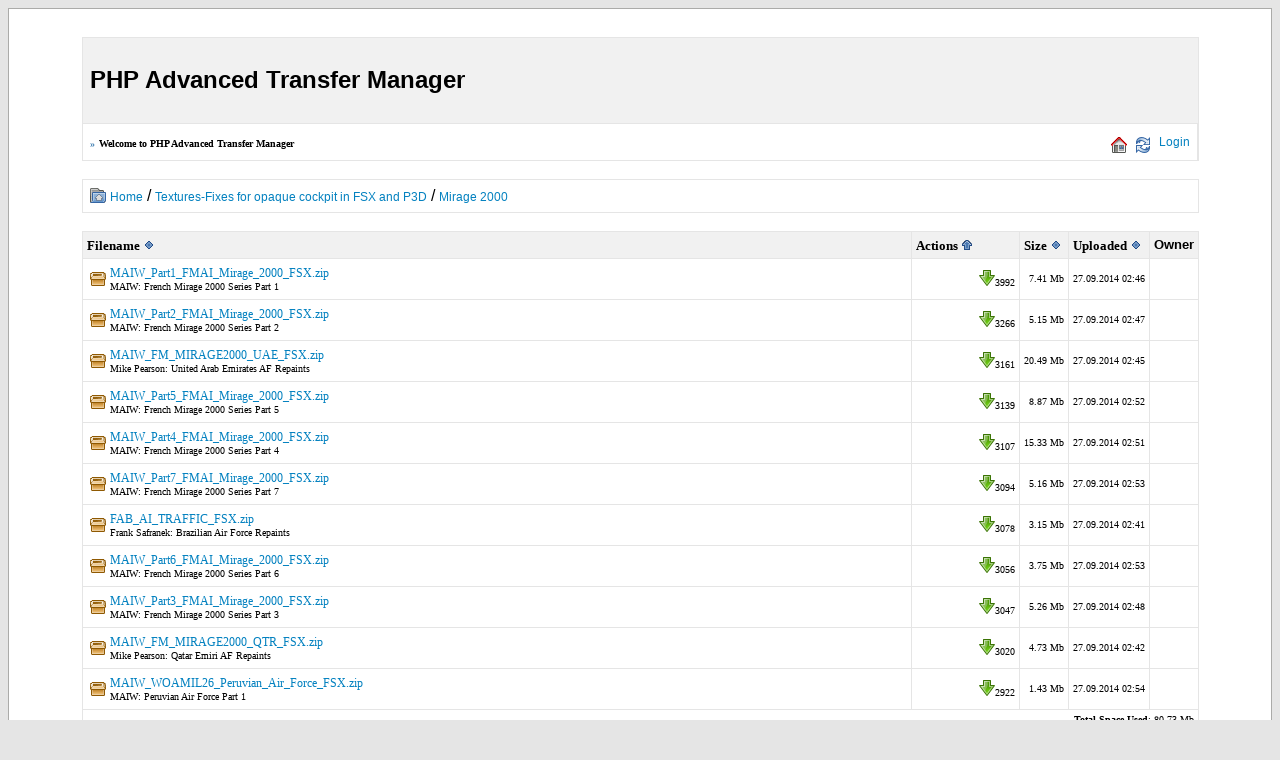

--- FILE ---
content_type: text/html; charset=UTF-8
request_url: https://www.owlsnest.eu/phpatm/index.php?&direction=1&order=rating&directory=Textures-Fixes%20for%20opaque%20cockpit%20in%20FSX%20and%20P3D/Mirage%202000
body_size: 2150
content:
<!DOCTYPE HTML PUBLIC "-//W3C//DTD HTML 4.01 Transitional//EN" "http://www.w3.org/TR/html4/loose.dtd">
<html lang="en">
<head>
<title>The Owl's Nest - Download Center</title>
<meta name="viewport" content="width=device-width, initial-scale=1.0">
<link rel="stylesheet" href="styles.css" type="text/css">
</head>
<body bgcolor="#E5E5E5" text="#000000" link="#000000" vlink="#333333" alink="#000000">
<table width="100%" cellspacing="0" cellpadding="10" border="0" align="center">
<tr>
<td class="main">
<br>

	<div align="center">
	  <table border="0" width="90%" bgcolor="#E5E5E5" cellpadding="4" cellspacing="1">
	    <tr>
	      <td align="left" bgcolor="#F1F1F1" colspan="4">
	        <table border="0" width="100%">
	          <tr>
	            <th align="left" bgcolor="#F1F1F1" valign="middle" width="50%">
	              <h1><font color="#000000" size="5"><b>PHP Advanced Transfer Manager</b></font></h1>
	            </th>
	            <td align="right" bgcolor="#F1F1F1" valign="middle" width="50%" nowrap>
	              <p><font face="Verdana" size="1" color="#000000">
	                </font></p>
	            </td>
	          </tr>
	        </table>
	      </td>
	    </tr>

	    <tr>
	      <td align="left" bgcolor="#FFFFFF" valign="middle">
	        <table border="0" width="100%">
	          <tr>
	            <th align="left" valign="middle" width="90%">
	              <font size="1" face="Verdana" color="#4682B4">&raquo;</font>

	              <font size="1" face="Verdana" color="#000000">
	Welcome to PHP Advanced Transfer Manager</font>
	            </th>
	            <td align="right" valign="middle" width="10%">
	              <a href="https://www.owlsnest.eu"><img src="images/home.gif" align="middle" alt="Home" border="0" /></a>&nbsp;
	              <a href="index.php?&direction=1&order=rating&directory=Textures-Fixes%20for%20opaque%20cockpit%20in%20FSX%20and%20P3D/Mirage%202000&"><img src="images/refresh.gif" align="middle" alt="Refresh" border="0" /></a>&nbsp;       </td>
	             <td align="right" valign="middle" width="10%"><a href="login.php?">Login</a>
	            </td>
	          </tr>
	        </table>
	      </td>
	   </tr>
	</table>
	<br>
	<center>
  <table border="0" width="90%" bgcolor="#E5E5E5" cellpadding="4" cellspacing="1">
    <tr>
       <td align="left" bgcolor="#FFFFFF" valign="middle">
			<table border="0">
    			<tr>
       			<td align="left" bgcolor="#FFFFFF" valign="middle">
     	 				<a href="index.php?direction=1&amp;order=rating&amp;directory=Textures-Fixes for opaque cockpit in FSX and P3D&amp;">		 					<img src="images/parent.gif" width="16" height="16" align="middle" border="0" alt="">
          			</a>
       			</td>
       			<td align="left" bgcolor="#FFFFFF" valign="middle" width="100%">
<a href="index.php?direction=1&amp;order=rating&amp;">Home</a> / <a href="index.php?direction=1&amp;order=rating&amp;directory=Textures-Fixes%20for%20opaque%20cockpit%20in%20FSX%20and%20P3D&amp;">Textures-Fixes for opaque cockpit in FSX and P3D</a> / <a href="index.php?direction=1&amp;order=rating&amp;directory=Textures-Fixes%20for%20opaque%20cockpit%20in%20FSX%20and%20P3D%2FMirage%202000&amp;">Mirage 2000</a>       			</td>
    			</tr>
    		</table>
       </td>
    </tr>
    </table>
    <BR>
<script language="javascript" type="text/javascript">
function popup(file, dir) {
file=encodeURIComponent(file);dir=encodeURI(decodeURI(dir)); 
var fen=window.open('index.php?action=view&filename='+file+'&directory='+dir+'&','filemanager','status=yes,scrollbars=yes,resizable=yes,width=700,height=500');
}
function delobj(action, file, dir) {
   if (confirm('Are you sure you want to delete '+file+'?')) {
      document.location = 'index.php?action='+action+'&filename='+file+'&directory='+dir+'&'
   }
}
function popupmail(file, dir) {
var fen=window.open('index.php?action=mailfile&filename='+file+'&directory='+dir+'&','filemanager','status=yes,scrollbars=yes,resizable=yes,width=500,height=400');
}
</script>

	  <table border="0" width="90%" bgcolor="#E5E5E5" cellpadding="4" cellspacing="1">
	    <tr bgcolor="#F1F1F1">
	      <td align="right" valign="middle" width="95%">
	        <div align="left"><font color="#000000"><b><font face="Verdana" size="2">Filename</font>
	          <a href="index.php?order=nom&amp;direction=0&amp;directory=Textures-Fixes for opaque cockpit in FSX and P3D/Mirage 2000&amp;">
<img src="images/fleche.gif" alt="Order by" width="10" height="10" border="0"></a>
    </b></font></div>
	      </td>
	      <td align="right" valign="middle" width="95%" nowrap>
	        <div align="left"><font color="#000000"><b><font face="Verdana" size="2">Actions</font><font color="#000000"><b>
	          <a href="index.php?order=rating&amp;direction=0&amp;directory=Textures-Fixes for opaque cockpit in FSX and P3D/Mirage 2000&amp;">
<img src="images/fleche0.gif" alt="Order by" width="10" height="10" border="0"></a>
    </b></font></b></font></div>
	      </td>
	      <td align="right" valign="middle" width="95%" nowrap>
	        <div align="left"><font color="#000000"><b><font face="Verdana" size="2">Size</font>
	          <a href="index.php?order=taille&amp;direction=0&amp;directory=Textures-Fixes for opaque cockpit in FSX and P3D/Mirage 2000&amp;">
<img src="images/fleche.gif" alt="Order by" width="10" height="10" border="0"></a>
    </b></font></div>
	      </td>
	      <td align="right" valign="middle" width="95%" nowrap>
	        <div align="left"><font color="#000000"><b><font face="Verdana" size="2">Uploaded</font>
	          <a href="index.php?order=mod&amp;direction=0&amp;directory=Textures-Fixes for opaque cockpit in FSX and P3D/Mirage 2000&amp;">
<img src="images/fleche.gif" alt="Order by" width="10" height="10" border="0"></a>
    </b></font></div>
	      </td>
	      <td align="right" valign="middle" width="95%">
	        <div align="left"><font color="#000000"><b><font face="Verdana," size="2">Owner</font></b></font></div>
	      </td>
	    </tr>

    <tr bgcolor="#FFFFFF" valign="top">
      <td align="left" width="95%">
        <table border=0>
         <tr>
          <td>
           <img src="images/zip.gif" alt="" align="middle" border="0">
          </td>
          <td align="justify" title="MAIW_Part1_FMAI_Mirage_2000_FSX.zip"><font face="Verdana" size="2" color="#000000"><a href="index.php?action=view&amp;filename=MAIW_Part1_FMAI_Mirage_2000_FSX.zip&amp;directory=Textures-Fixes+for+opaque+cockpit+in+FSX+and+P3D%2FMirage+2000" target="_blank" onclick="popup('MAIW_Part1_FMAI_Mirage_2000_FSX.zip','Textures-Fixes for opaque cockpit in FSX and P3D/Mirage 2000'); return false" title="MAIW_Part1_FMAI_Mirage_2000_FSX.zip">MAIW_Part1_FMAI_Mirage_2000_FSX.zip</a>     </font><br><font face="Verdana" size="1" color="#000000">MAIW: French Mirage 2000 Series Part 1</font>
			</td>
		  </tr>
		</table>
      </td>
      <td align="left" width="95%" valign="middle" nowrap>
        <font size="1" face="Verdana" color="#000000">&nbsp; <img src="images/empty.gif" width="16" height="16" border="0" alt=""><img src="images/empty.gif" width="16" height="16" border="0" alt="">&nbsp; <img src="images/empty.gif" width="16" height="16" border="0" alt="">        <a href="index.php?action=downloadfile&amp;filename=MAIW_Part1_FMAI_Mirage_2000_FSX.zip&amp;directory=Textures-Fixes for opaque cockpit in FSX and P3D/Mirage 2000&amp;">
             <img src="images/download.gif" alt="Download" width="16" height="16" border="0"></a>3992    </font>
      </td>
      <td align="right" width="95%" valign="middle" nowrap>
        <font size="1" color="#000000" face="Verdana">
7.41 Mb    </font>
      </td>
      <td align="left" width="95%" valign="middle" nowrap>
        <font size="1" color="#000000" face="Verdana">
27.09.2014 02:46  </font>
      </td>
      <td align="left" width="95%" valign="middle">
          <font size="1" color="#000000" face="Verdana">
    </font>
      </td>
    </tr>

    <tr bgcolor="#FFFFFF" valign="top">
      <td align="left" width="95%">
        <table border=0>
         <tr>
          <td>
           <img src="images/zip.gif" alt="" align="middle" border="0">
          </td>
          <td align="justify" title="MAIW_Part2_FMAI_Mirage_2000_FSX.zip"><font face="Verdana" size="2" color="#000000"><a href="index.php?action=view&amp;filename=MAIW_Part2_FMAI_Mirage_2000_FSX.zip&amp;directory=Textures-Fixes+for+opaque+cockpit+in+FSX+and+P3D%2FMirage+2000" target="_blank" onclick="popup('MAIW_Part2_FMAI_Mirage_2000_FSX.zip','Textures-Fixes for opaque cockpit in FSX and P3D/Mirage 2000'); return false" title="MAIW_Part2_FMAI_Mirage_2000_FSX.zip">MAIW_Part2_FMAI_Mirage_2000_FSX.zip</a>     </font><br><font face="Verdana" size="1" color="#000000">MAIW: French Mirage 2000 Series Part 2</font>
			</td>
		  </tr>
		</table>
      </td>
      <td align="left" width="95%" valign="middle" nowrap>
        <font size="1" face="Verdana" color="#000000">&nbsp; <img src="images/empty.gif" width="16" height="16" border="0" alt=""><img src="images/empty.gif" width="16" height="16" border="0" alt="">&nbsp; <img src="images/empty.gif" width="16" height="16" border="0" alt="">        <a href="index.php?action=downloadfile&amp;filename=MAIW_Part2_FMAI_Mirage_2000_FSX.zip&amp;directory=Textures-Fixes for opaque cockpit in FSX and P3D/Mirage 2000&amp;">
             <img src="images/download.gif" alt="Download" width="16" height="16" border="0"></a>3266    </font>
      </td>
      <td align="right" width="95%" valign="middle" nowrap>
        <font size="1" color="#000000" face="Verdana">
5.15 Mb    </font>
      </td>
      <td align="left" width="95%" valign="middle" nowrap>
        <font size="1" color="#000000" face="Verdana">
27.09.2014 02:47  </font>
      </td>
      <td align="left" width="95%" valign="middle">
          <font size="1" color="#000000" face="Verdana">
    </font>
      </td>
    </tr>

    <tr bgcolor="#FFFFFF" valign="top">
      <td align="left" width="95%">
        <table border=0>
         <tr>
          <td>
           <img src="images/zip.gif" alt="" align="middle" border="0">
          </td>
          <td align="justify" title="MAIW_FM_MIRAGE2000_UAE_FSX.zip"><font face="Verdana" size="2" color="#000000"><a href="index.php?action=view&amp;filename=MAIW_FM_MIRAGE2000_UAE_FSX.zip&amp;directory=Textures-Fixes+for+opaque+cockpit+in+FSX+and+P3D%2FMirage+2000" target="_blank" onclick="popup('MAIW_FM_MIRAGE2000_UAE_FSX.zip','Textures-Fixes for opaque cockpit in FSX and P3D/Mirage 2000'); return false" title="MAIW_FM_MIRAGE2000_UAE_FSX.zip">MAIW_FM_MIRAGE2000_UAE_FSX.zip</a>     </font><br><font face="Verdana" size="1" color="#000000">Mike Pearson: United Arab Emirates AF Repaints</font>
			</td>
		  </tr>
		</table>
      </td>
      <td align="left" width="95%" valign="middle" nowrap>
        <font size="1" face="Verdana" color="#000000">&nbsp; <img src="images/empty.gif" width="16" height="16" border="0" alt=""><img src="images/empty.gif" width="16" height="16" border="0" alt="">&nbsp; <img src="images/empty.gif" width="16" height="16" border="0" alt="">        <a href="index.php?action=downloadfile&amp;filename=MAIW_FM_MIRAGE2000_UAE_FSX.zip&amp;directory=Textures-Fixes for opaque cockpit in FSX and P3D/Mirage 2000&amp;">
             <img src="images/download.gif" alt="Download" width="16" height="16" border="0"></a>3161    </font>
      </td>
      <td align="right" width="95%" valign="middle" nowrap>
        <font size="1" color="#000000" face="Verdana">
20.49 Mb    </font>
      </td>
      <td align="left" width="95%" valign="middle" nowrap>
        <font size="1" color="#000000" face="Verdana">
27.09.2014 02:45  </font>
      </td>
      <td align="left" width="95%" valign="middle">
          <font size="1" color="#000000" face="Verdana">
    </font>
      </td>
    </tr>

    <tr bgcolor="#FFFFFF" valign="top">
      <td align="left" width="95%">
        <table border=0>
         <tr>
          <td>
           <img src="images/zip.gif" alt="" align="middle" border="0">
          </td>
          <td align="justify" title="MAIW_Part5_FMAI_Mirage_2000_FSX.zip"><font face="Verdana" size="2" color="#000000"><a href="index.php?action=view&amp;filename=MAIW_Part5_FMAI_Mirage_2000_FSX.zip&amp;directory=Textures-Fixes+for+opaque+cockpit+in+FSX+and+P3D%2FMirage+2000" target="_blank" onclick="popup('MAIW_Part5_FMAI_Mirage_2000_FSX.zip','Textures-Fixes for opaque cockpit in FSX and P3D/Mirage 2000'); return false" title="MAIW_Part5_FMAI_Mirage_2000_FSX.zip">MAIW_Part5_FMAI_Mirage_2000_FSX.zip</a>     </font><br><font face="Verdana" size="1" color="#000000">MAIW: French Mirage 2000 Series Part 5</font>
			</td>
		  </tr>
		</table>
      </td>
      <td align="left" width="95%" valign="middle" nowrap>
        <font size="1" face="Verdana" color="#000000">&nbsp; <img src="images/empty.gif" width="16" height="16" border="0" alt=""><img src="images/empty.gif" width="16" height="16" border="0" alt="">&nbsp; <img src="images/empty.gif" width="16" height="16" border="0" alt="">        <a href="index.php?action=downloadfile&amp;filename=MAIW_Part5_FMAI_Mirage_2000_FSX.zip&amp;directory=Textures-Fixes for opaque cockpit in FSX and P3D/Mirage 2000&amp;">
             <img src="images/download.gif" alt="Download" width="16" height="16" border="0"></a>3139    </font>
      </td>
      <td align="right" width="95%" valign="middle" nowrap>
        <font size="1" color="#000000" face="Verdana">
8.87 Mb    </font>
      </td>
      <td align="left" width="95%" valign="middle" nowrap>
        <font size="1" color="#000000" face="Verdana">
27.09.2014 02:52  </font>
      </td>
      <td align="left" width="95%" valign="middle">
          <font size="1" color="#000000" face="Verdana">
    </font>
      </td>
    </tr>

    <tr bgcolor="#FFFFFF" valign="top">
      <td align="left" width="95%">
        <table border=0>
         <tr>
          <td>
           <img src="images/zip.gif" alt="" align="middle" border="0">
          </td>
          <td align="justify" title="MAIW_Part4_FMAI_Mirage_2000_FSX.zip"><font face="Verdana" size="2" color="#000000"><a href="index.php?action=view&amp;filename=MAIW_Part4_FMAI_Mirage_2000_FSX.zip&amp;directory=Textures-Fixes+for+opaque+cockpit+in+FSX+and+P3D%2FMirage+2000" target="_blank" onclick="popup('MAIW_Part4_FMAI_Mirage_2000_FSX.zip','Textures-Fixes for opaque cockpit in FSX and P3D/Mirage 2000'); return false" title="MAIW_Part4_FMAI_Mirage_2000_FSX.zip">MAIW_Part4_FMAI_Mirage_2000_FSX.zip</a>     </font><br><font face="Verdana" size="1" color="#000000">MAIW: French Mirage 2000 Series Part 4</font>
			</td>
		  </tr>
		</table>
      </td>
      <td align="left" width="95%" valign="middle" nowrap>
        <font size="1" face="Verdana" color="#000000">&nbsp; <img src="images/empty.gif" width="16" height="16" border="0" alt=""><img src="images/empty.gif" width="16" height="16" border="0" alt="">&nbsp; <img src="images/empty.gif" width="16" height="16" border="0" alt="">        <a href="index.php?action=downloadfile&amp;filename=MAIW_Part4_FMAI_Mirage_2000_FSX.zip&amp;directory=Textures-Fixes for opaque cockpit in FSX and P3D/Mirage 2000&amp;">
             <img src="images/download.gif" alt="Download" width="16" height="16" border="0"></a>3107    </font>
      </td>
      <td align="right" width="95%" valign="middle" nowrap>
        <font size="1" color="#000000" face="Verdana">
15.33 Mb    </font>
      </td>
      <td align="left" width="95%" valign="middle" nowrap>
        <font size="1" color="#000000" face="Verdana">
27.09.2014 02:51  </font>
      </td>
      <td align="left" width="95%" valign="middle">
          <font size="1" color="#000000" face="Verdana">
    </font>
      </td>
    </tr>

    <tr bgcolor="#FFFFFF" valign="top">
      <td align="left" width="95%">
        <table border=0>
         <tr>
          <td>
           <img src="images/zip.gif" alt="" align="middle" border="0">
          </td>
          <td align="justify" title="MAIW_Part7_FMAI_Mirage_2000_FSX.zip"><font face="Verdana" size="2" color="#000000"><a href="index.php?action=view&amp;filename=MAIW_Part7_FMAI_Mirage_2000_FSX.zip&amp;directory=Textures-Fixes+for+opaque+cockpit+in+FSX+and+P3D%2FMirage+2000" target="_blank" onclick="popup('MAIW_Part7_FMAI_Mirage_2000_FSX.zip','Textures-Fixes for opaque cockpit in FSX and P3D/Mirage 2000'); return false" title="MAIW_Part7_FMAI_Mirage_2000_FSX.zip">MAIW_Part7_FMAI_Mirage_2000_FSX.zip</a>     </font><br><font face="Verdana" size="1" color="#000000">MAIW: French Mirage 2000 Series Part 7</font>
			</td>
		  </tr>
		</table>
      </td>
      <td align="left" width="95%" valign="middle" nowrap>
        <font size="1" face="Verdana" color="#000000">&nbsp; <img src="images/empty.gif" width="16" height="16" border="0" alt=""><img src="images/empty.gif" width="16" height="16" border="0" alt="">&nbsp; <img src="images/empty.gif" width="16" height="16" border="0" alt="">        <a href="index.php?action=downloadfile&amp;filename=MAIW_Part7_FMAI_Mirage_2000_FSX.zip&amp;directory=Textures-Fixes for opaque cockpit in FSX and P3D/Mirage 2000&amp;">
             <img src="images/download.gif" alt="Download" width="16" height="16" border="0"></a>3094    </font>
      </td>
      <td align="right" width="95%" valign="middle" nowrap>
        <font size="1" color="#000000" face="Verdana">
5.16 Mb    </font>
      </td>
      <td align="left" width="95%" valign="middle" nowrap>
        <font size="1" color="#000000" face="Verdana">
27.09.2014 02:53  </font>
      </td>
      <td align="left" width="95%" valign="middle">
          <font size="1" color="#000000" face="Verdana">
    </font>
      </td>
    </tr>

    <tr bgcolor="#FFFFFF" valign="top">
      <td align="left" width="95%">
        <table border=0>
         <tr>
          <td>
           <img src="images/zip.gif" alt="" align="middle" border="0">
          </td>
          <td align="justify" title="FAB_AI_TRAFFIC_FSX.zip"><font face="Verdana" size="2" color="#000000"><a href="index.php?action=view&amp;filename=FAB_AI_TRAFFIC_FSX.zip&amp;directory=Textures-Fixes+for+opaque+cockpit+in+FSX+and+P3D%2FMirage+2000" target="_blank" onclick="popup('FAB_AI_TRAFFIC_FSX.zip','Textures-Fixes for opaque cockpit in FSX and P3D/Mirage 2000'); return false" title="FAB_AI_TRAFFIC_FSX.zip">FAB_AI_TRAFFIC_FSX.zip</a>     </font><br><font face="Verdana" size="1" color="#000000">Frank Safranek: Brazilian Air Force Repaints</font>
			</td>
		  </tr>
		</table>
      </td>
      <td align="left" width="95%" valign="middle" nowrap>
        <font size="1" face="Verdana" color="#000000">&nbsp; <img src="images/empty.gif" width="16" height="16" border="0" alt=""><img src="images/empty.gif" width="16" height="16" border="0" alt="">&nbsp; <img src="images/empty.gif" width="16" height="16" border="0" alt="">        <a href="index.php?action=downloadfile&amp;filename=FAB_AI_TRAFFIC_FSX.zip&amp;directory=Textures-Fixes for opaque cockpit in FSX and P3D/Mirage 2000&amp;">
             <img src="images/download.gif" alt="Download" width="16" height="16" border="0"></a>3078    </font>
      </td>
      <td align="right" width="95%" valign="middle" nowrap>
        <font size="1" color="#000000" face="Verdana">
3.15 Mb    </font>
      </td>
      <td align="left" width="95%" valign="middle" nowrap>
        <font size="1" color="#000000" face="Verdana">
27.09.2014 02:41  </font>
      </td>
      <td align="left" width="95%" valign="middle">
          <font size="1" color="#000000" face="Verdana">
    </font>
      </td>
    </tr>

    <tr bgcolor="#FFFFFF" valign="top">
      <td align="left" width="95%">
        <table border=0>
         <tr>
          <td>
           <img src="images/zip.gif" alt="" align="middle" border="0">
          </td>
          <td align="justify" title="MAIW_Part6_FMAI_Mirage_2000_FSX.zip"><font face="Verdana" size="2" color="#000000"><a href="index.php?action=view&amp;filename=MAIW_Part6_FMAI_Mirage_2000_FSX.zip&amp;directory=Textures-Fixes+for+opaque+cockpit+in+FSX+and+P3D%2FMirage+2000" target="_blank" onclick="popup('MAIW_Part6_FMAI_Mirage_2000_FSX.zip','Textures-Fixes for opaque cockpit in FSX and P3D/Mirage 2000'); return false" title="MAIW_Part6_FMAI_Mirage_2000_FSX.zip">MAIW_Part6_FMAI_Mirage_2000_FSX.zip</a>     </font><br><font face="Verdana" size="1" color="#000000">MAIW: French Mirage 2000 Series Part 6</font>
			</td>
		  </tr>
		</table>
      </td>
      <td align="left" width="95%" valign="middle" nowrap>
        <font size="1" face="Verdana" color="#000000">&nbsp; <img src="images/empty.gif" width="16" height="16" border="0" alt=""><img src="images/empty.gif" width="16" height="16" border="0" alt="">&nbsp; <img src="images/empty.gif" width="16" height="16" border="0" alt="">        <a href="index.php?action=downloadfile&amp;filename=MAIW_Part6_FMAI_Mirage_2000_FSX.zip&amp;directory=Textures-Fixes for opaque cockpit in FSX and P3D/Mirage 2000&amp;">
             <img src="images/download.gif" alt="Download" width="16" height="16" border="0"></a>3056    </font>
      </td>
      <td align="right" width="95%" valign="middle" nowrap>
        <font size="1" color="#000000" face="Verdana">
3.75 Mb    </font>
      </td>
      <td align="left" width="95%" valign="middle" nowrap>
        <font size="1" color="#000000" face="Verdana">
27.09.2014 02:53  </font>
      </td>
      <td align="left" width="95%" valign="middle">
          <font size="1" color="#000000" face="Verdana">
    </font>
      </td>
    </tr>

    <tr bgcolor="#FFFFFF" valign="top">
      <td align="left" width="95%">
        <table border=0>
         <tr>
          <td>
           <img src="images/zip.gif" alt="" align="middle" border="0">
          </td>
          <td align="justify" title="MAIW_Part3_FMAI_Mirage_2000_FSX.zip"><font face="Verdana" size="2" color="#000000"><a href="index.php?action=view&amp;filename=MAIW_Part3_FMAI_Mirage_2000_FSX.zip&amp;directory=Textures-Fixes+for+opaque+cockpit+in+FSX+and+P3D%2FMirage+2000" target="_blank" onclick="popup('MAIW_Part3_FMAI_Mirage_2000_FSX.zip','Textures-Fixes for opaque cockpit in FSX and P3D/Mirage 2000'); return false" title="MAIW_Part3_FMAI_Mirage_2000_FSX.zip">MAIW_Part3_FMAI_Mirage_2000_FSX.zip</a>     </font><br><font face="Verdana" size="1" color="#000000">MAIW: French Mirage 2000 Series Part 3</font>
			</td>
		  </tr>
		</table>
      </td>
      <td align="left" width="95%" valign="middle" nowrap>
        <font size="1" face="Verdana" color="#000000">&nbsp; <img src="images/empty.gif" width="16" height="16" border="0" alt=""><img src="images/empty.gif" width="16" height="16" border="0" alt="">&nbsp; <img src="images/empty.gif" width="16" height="16" border="0" alt="">        <a href="index.php?action=downloadfile&amp;filename=MAIW_Part3_FMAI_Mirage_2000_FSX.zip&amp;directory=Textures-Fixes for opaque cockpit in FSX and P3D/Mirage 2000&amp;">
             <img src="images/download.gif" alt="Download" width="16" height="16" border="0"></a>3047    </font>
      </td>
      <td align="right" width="95%" valign="middle" nowrap>
        <font size="1" color="#000000" face="Verdana">
5.26 Mb    </font>
      </td>
      <td align="left" width="95%" valign="middle" nowrap>
        <font size="1" color="#000000" face="Verdana">
27.09.2014 02:48  </font>
      </td>
      <td align="left" width="95%" valign="middle">
          <font size="1" color="#000000" face="Verdana">
    </font>
      </td>
    </tr>

    <tr bgcolor="#FFFFFF" valign="top">
      <td align="left" width="95%">
        <table border=0>
         <tr>
          <td>
           <img src="images/zip.gif" alt="" align="middle" border="0">
          </td>
          <td align="justify" title="MAIW_FM_MIRAGE2000_QTR_FSX.zip"><font face="Verdana" size="2" color="#000000"><a href="index.php?action=view&amp;filename=MAIW_FM_MIRAGE2000_QTR_FSX.zip&amp;directory=Textures-Fixes+for+opaque+cockpit+in+FSX+and+P3D%2FMirage+2000" target="_blank" onclick="popup('MAIW_FM_MIRAGE2000_QTR_FSX.zip','Textures-Fixes for opaque cockpit in FSX and P3D/Mirage 2000'); return false" title="MAIW_FM_MIRAGE2000_QTR_FSX.zip">MAIW_FM_MIRAGE2000_QTR_FSX.zip</a>     </font><br><font face="Verdana" size="1" color="#000000">Mike Pearson: Qatar Emiri AF Repaints</font>
			</td>
		  </tr>
		</table>
      </td>
      <td align="left" width="95%" valign="middle" nowrap>
        <font size="1" face="Verdana" color="#000000">&nbsp; <img src="images/empty.gif" width="16" height="16" border="0" alt=""><img src="images/empty.gif" width="16" height="16" border="0" alt="">&nbsp; <img src="images/empty.gif" width="16" height="16" border="0" alt="">        <a href="index.php?action=downloadfile&amp;filename=MAIW_FM_MIRAGE2000_QTR_FSX.zip&amp;directory=Textures-Fixes for opaque cockpit in FSX and P3D/Mirage 2000&amp;">
             <img src="images/download.gif" alt="Download" width="16" height="16" border="0"></a>3020    </font>
      </td>
      <td align="right" width="95%" valign="middle" nowrap>
        <font size="1" color="#000000" face="Verdana">
4.73 Mb    </font>
      </td>
      <td align="left" width="95%" valign="middle" nowrap>
        <font size="1" color="#000000" face="Verdana">
27.09.2014 02:42  </font>
      </td>
      <td align="left" width="95%" valign="middle">
          <font size="1" color="#000000" face="Verdana">
    </font>
      </td>
    </tr>

    <tr bgcolor="#FFFFFF" valign="top">
      <td align="left" width="95%">
        <table border=0>
         <tr>
          <td>
           <img src="images/zip.gif" alt="" align="middle" border="0">
          </td>
          <td align="justify" title="MAIW_WOAMIL26_Peruvian_Air_Force_FSX.zip"><font face="Verdana" size="2" color="#000000"><a href="index.php?action=view&amp;filename=MAIW_WOAMIL26_Peruvian_Air_Force_FSX.zip&amp;directory=Textures-Fixes+for+opaque+cockpit+in+FSX+and+P3D%2FMirage+2000" target="_blank" onclick="popup('MAIW_WOAMIL26_Peruvian_Air_Force_FSX.zip','Textures-Fixes for opaque cockpit in FSX and P3D/Mirage 2000'); return false" title="MAIW_WOAMIL26_Peruvian_Air_Force_FSX.zip">MAIW_WOAMIL26_Peruvian_Air_Force_FSX.zip</a>     </font><br><font face="Verdana" size="1" color="#000000">MAIW: Peruvian Air Force Part 1</font>
			</td>
		  </tr>
		</table>
      </td>
      <td align="left" width="95%" valign="middle" nowrap>
        <font size="1" face="Verdana" color="#000000">&nbsp; <img src="images/empty.gif" width="16" height="16" border="0" alt=""><img src="images/empty.gif" width="16" height="16" border="0" alt="">&nbsp; <img src="images/empty.gif" width="16" height="16" border="0" alt="">        <a href="index.php?action=downloadfile&amp;filename=MAIW_WOAMIL26_Peruvian_Air_Force_FSX.zip&amp;directory=Textures-Fixes for opaque cockpit in FSX and P3D/Mirage 2000&amp;">
             <img src="images/download.gif" alt="Download" width="16" height="16" border="0"></a>2922    </font>
      </td>
      <td align="right" width="95%" valign="middle" nowrap>
        <font size="1" color="#000000" face="Verdana">
1.43 Mb    </font>
      </td>
      <td align="left" width="95%" valign="middle" nowrap>
        <font size="1" color="#000000" face="Verdana">
27.09.2014 02:54  </font>
      </td>
      <td align="left" width="95%" valign="middle">
          <font size="1" color="#000000" face="Verdana">
    </font>
      </td>
    </tr>

    <tr bgcolor="#FFFFFF" valign="top">
      <td align="right" colspan="5"><font size="1" face="Verdana" color="#000000">
        <b>Total Space Used</b>: 80.73 Mb</font></td>
    </tr>
  </table>
	<br>
  <table cellSpacing="1" cellPadding="4" width="90%" bgColor="#E5E5E5" border="0">
    <tr>
      <td align="center" bgColor="#FFFFFF">
      	<font size="2" face="Verdana" color="#000000">
      		[<a href="showrecent.php?">Last uploads</a>]
      		-
      		[<a href="showtophits.php?">Top downloads</a>]
	  	</font>
	  </td>
    </tr>
  </table></center>

<div id="phpatm"><br><a href="http://phpatm.org/" target="_blank" title="Powered by PHP Advanced Transfer Manager v1.33 alpha 2">Powered by phpATM</a><br></div>
</div></td>
</tr>
</table>
</body>
</html>